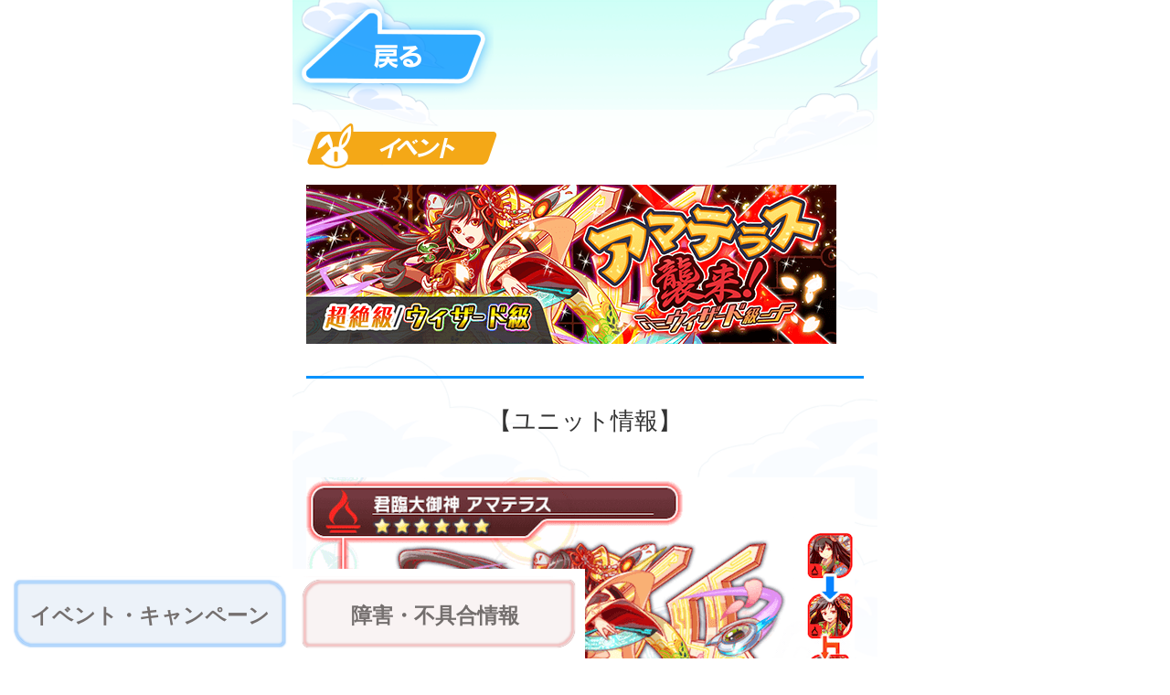

--- FILE ---
content_type: text/html; charset=UTF-8
request_url: https://crashfever.com/amaterasusyurai/
body_size: 2075
content:
<!DOCTYPE html>
<html lang="ja" class="">
<head>
<meta charset="UTF-8">
<meta name="viewport" content="width=640px;initial-scale=1.00; maximum-scale=1.0;user-scalable=0">
<script type="text/javascript">
        var normal = true;
        if (navigator.userAgent.indexOf('Android') > 0){
            var version = navigator.userAgent.slice(navigator.userAgent.indexOf("Android")+8).split(';')[0].split('.');
            var major = version[0] ? ~~version[0] : 0;
            var minor = version[1] ? ~~version[1] : 0;
            var build = version[2] ? ~~version[2] : 0;
            if(
                major < 4 ||
                ( major == 4 && minor < 3 ) ||
                ( major == 4 && minor == 3 && build < 1 )
            ) {
                normal = false;
            }
        }
        if(normal) {
            var metas = document.getElementsByTagName('meta');
            for(var i = 0; i < metas.length; i++) {
                var meta = metas[i];
                if(meta.getAttribute('name') == 'viewport') {
                    meta.setAttribute('content', 'target-densitydpi=device-dpi, width=640, user-scalable=0');
                }
            }
        }
</script>
<meta http-equiv="X-UA-Compatible" content="IE=edge,chrome=1">
<link rel="stylesheet" href="/wp-content/themes/crashfever/css/ja.css">
<link rel="shortcut icon" href="/wp-content/themes/crashfever/img/crashfever.ico" />
<script type="text/javascript" src="/wp-content/themes/crashfever/js/jquery.min.js"></script>
<script type="text/javascript" src="/wp-content/themes/crashfever/js/script.js"></script>
</head>
<div class="content">
    <div class="content-wrapper">
        <div class="content-inner">
            <p class="back-link back-link-abobe"><a class="page-back" href="/?mode=app"><img src="/wp-content/themes/crashfever/img/ja/ico_back.png" alt="戻る" width="220" height="105"></a></p>

            <article class="detail-wrap">

                <p class="meta">
                                        <span class="category category-event">イベント</span>
                </p>

                                <p class="post-thumbnail"><img width="580" height="174" src="https://crashfever.com/wp-content/uploads/2016/10/amaterasu.png" class="attachment-post-thumbnail size-post-thumbnail wp-post-image" alt="" srcset="https://crashfever.com/wp-content/uploads/2016/10/amaterasu.png 580w, https://crashfever.com/wp-content/uploads/2016/10/amaterasu-300x90.png 300w" sizes="(max-width: 580px) 100vw, 580px" /></p>
                
                <h1 class="entry-title"></h1>
                <div class="entry-content">
                    <p><center>【ユニット情報】</center><br />
<img loading="lazy" src="https://crashfever.com/wp-content/uploads/2016/10/Unit0810.png" alt="Unit0810_アマテラス" width="600" height="738" class="aligncenter size-full wp-image-306" srcset="https://crashfever.com/wp-content/uploads/2016/10/Unit0810.png 600w, https://crashfever.com/wp-content/uploads/2016/10/Unit0810-244x300.png 244w" sizes="(max-width: 600px) 100vw, 600px" /><br />
■君臨大御神 アマテラス<br />
ALICEを天から護る者 天照《アマテラス》。<br />
女王暴走の後、ALICE奥深くに身を潜め、強者の訪れを密かに待ち続けていた。<br />
天照の潜むその場所は、訪れた者に幾多の厳しい試練が振りかかり、力のない者は近づく事さえできないと言われている。<br />
果たして、天照の元へ辿り着ける者は現れるのだろうか…。<br />
■ワンポイントアドバイス<br />
ボスまでの道のりもかなり厳しい高難易度クエストです<br />
連れて行くパーティをしっかり考えて挑みましょう</p>
                </div>

            </article>

            <p class="back-link back-link-bottom"><a class="page-back" href="/?mode=app"><img src="/wp-content/themes/crashfever/img/ja/ico_back.png" alt="戻る" width="220" height="105"></a></p>
        </div>
    </div>

    <script type="text/template" id="this-page-url">https://crashfever.com/amaterasusyurai/</script>
</div>
<nav id="tab-nav">
  <ul>
    <li class="event"><a href="/campaign/?mode=app">イベント・キャンペーン</a></li>
    <li class="other"><a href="/news/?mode=app">障害・不具合情報</a></li>
  </ul>
</nav>

<script>(function(i,s,o,g,r,a,m){i['GoogleAnalyticsObject']=r;i[r]=i[r]||function(){
                (i[r].q=i[r].q||[]).push(arguments)},i[r].l=1*new Date();a=s.createElement(o),
            m=s.getElementsByTagName(o)[0];a.async=1;a.src=g;m.parentNode.insertBefore(a,m)
        })(window,document,'script','https://www.google-analytics.com/analytics.js','ga');

        ga('create', 'UA-88273601-1', 'auto');
        ga('send', 'pageview');
</script>
<!-- Google tag (gtag.js) -->
<script async src="https://www.googletagmanager.com/gtag/js?id=G-R1VLC0B8HK"></script>
<script>
  window.dataLayer = window.dataLayer || [];
  function gtag(){dataLayer.push(arguments);}
  gtag('js', new Date());

  gtag('config', 'G-R1VLC0B8HK');
</script>
</body>
</html>

<!-- Dynamic page generated in 0.366 seconds. -->
<!-- Cached page generated by WP-Super-Cache on 2026-02-04 05:01:26 -->

<!-- Compression = gzip -->